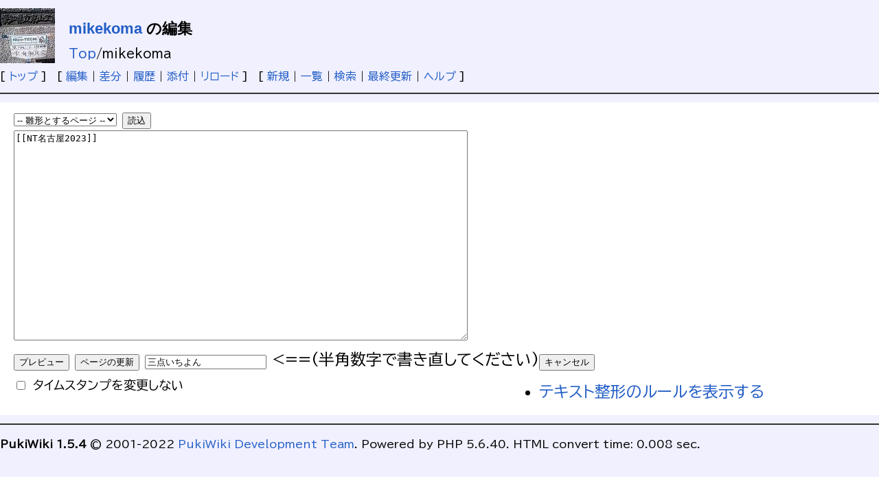

--- FILE ---
content_type: text/html; charset=UTF-8
request_url: https://wiki.nicotech.jp/nico_tech/?cmd=edit&page=mikekoma&refer=NT%E5%90%8D%E5%8F%A4%E5%B1%8B2023
body_size: 1721
content:
<!DOCTYPE html>
<html>
<head>
 <meta http-equiv="Content-Type" content="text/html; charset=UTF-8">

 <meta name="robots" content="NOINDEX,NOFOLLOW" />
 <title>mikekoma の編集 - PukiWiki</title>


<link rel="stylesheet" type="text/css" media="screen" href="skin/pukiwiki.css.php?charset=iso-8859-1" charset="iso-8859-1" />
<link rel="stylesheet" type="text/css" media="print"  href="skin/pukiwiki.css.php?charset=iso-8859-1&amp;media=print" charset="iso-8859-1" />

 <link rel="alternate" type="application/rss+xml" title="RSS" href="./?cmd=rss" />

</head>
<body>

<div id="header">
 <a href="./"><img id="logo" src="image/logos/nikogi_2nd.png" width="80" height="80" alt="[PukiWiki]" title="[PukiWiki]" /></a>

 <h1 class="title"><a href="./?plugin=related&amp;page=mikekoma">mikekoma</a>  の編集</h1>

    <span class="small">
   <span class="topicpath-top"><a href="./" title="ニコニコ技術部　まとめwiki" class="link_page_passage" data-mtime="2026-01-12T14:29:18+09:00">Top</a><span class="topicpath-slash">/</span></span>mikekoma   </span>
 
</div>

<div id="navigator">
 [ <a href="./" >トップ</a> ] &nbsp;

 [
 	<a href="./?cmd=edit&amp;page=mikekoma" >編集</a> |
	  <a href="./?cmd=diff&amp;page=mikekoma" >差分</a> 	| <a href="./?cmd=backup&amp;page=mikekoma" >履歴</a>  	| <a href="./?plugin=attach&amp;pcmd=upload&amp;page=mikekoma" >添付</a>  | <a href="./?mikekoma" >リロード</a> ] &nbsp;

 [
 	<a href="./?plugin=newpage&amp;refer=mikekoma" >新規</a> |
    <a href="./?cmd=list" >一覧</a>  | <a href="./?cmd=search" >検索</a> | <a href="./?%E6%9C%80%E8%BF%91%E3%81%AE%E6%9B%B4%E6%96%B0" >最終更新</a> | <a href="./?Help" >ヘルプ</a>   ]


</div>

<hr class="full_hr" />
<div id="body"><div class="edit_form">
 <form action="./" method="post" class="_plugin_edit_edit_form" style="margin-bottom:0;">
<div><input type="hidden" name="encode_hint" value="ぷ" /></div>
  <select name="template_page">
   <option value="">-- 雛形とするページ --</option>
   <option value="">(no template pages)</option>
  </select>
  <input type="submit" name="template" value="読込" accesskey="r" />
  <br />
  
  <input type="hidden" name="cmd"    value="edit" />
  <input type="hidden" name="page"   value="mikekoma" />
  <input type="hidden" name="digest" value="d41d8cd98f00b204e9800998ecf8427e" />
  <input type="hidden" id="_msg_edit_cancel_confirm" value="編集中のテキストは破棄されます。よろしいですか ?" />
  <input type="hidden" id="_msg_edit_unloadbefore_message" value="入力したデータは保存されません。" />
  <textarea name="msg" rows="20" cols="80">[[NT名古屋2023]]

</textarea>
  <br />
  <div style="float:left;">
   <input type="submit" name="preview" value="プレビュー" accesskey="p" />
   <input type="submit" name="write"   value="ページの更新" accesskey="s" />
   <input type="text" name="write_check"   value="三点いちよん" accesskey="s" /> <==(半角数字で書き直してください) <br>
   
   <input type="checkbox" name="notimestamp" id="_edit_form_notimestamp" value="true" />
   <label for="_edit_form_notimestamp"><span class="small">タイムスタンプを変更しない</span></label>
&nbsp;
  </div>
  <textarea name="original" rows="1" cols="1" style="display:none">[[NT名古屋2023]]

</textarea>
 </form>
 <form action="./" method="post" class="_plugin_edit_cancel" style="margin-top:0;">
<div><input type="hidden" name="encode_hint" value="ぷ" /></div>
  <input type="hidden" name="cmd"    value="edit" />
  <input type="hidden" name="page"   value="mikekoma" />
  <input type="submit" name="cancel" value="キャンセル" accesskey="c" />
 </form>
</div><ul><li><a href="./?FormattingRules" target="_blank">テキスト整形のルールを表示する</a></li></ul></div>



<hr class="full_hr" />



<div id="footer">

 <strong>PukiWiki 1.5.4</strong> &copy; 2001-2022 <a href="https://pukiwiki.osdn.jp/">PukiWiki Development Team</a>.
 Powered by PHP 5.6.40. HTML convert time: 0.008 sec.
</div>

</body>
</html>
